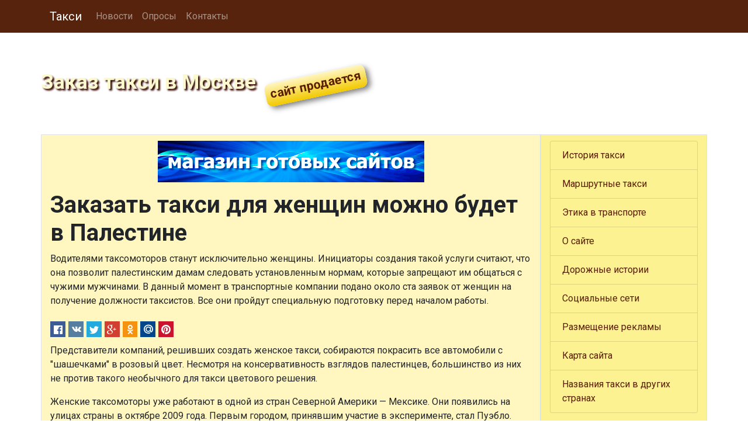

--- FILE ---
content_type: text/html
request_url: https://www.moscow-taxi.ru/news/1266324288.shtml
body_size: 14240
content:
<!DOCTYPE html>
<html lang="ru">
<head>
<meta charset="utf-8">
<meta name="viewport" content="width=device-width, initial-scale=1, shrink-to-fit=no">
<meta http-equiv="X-UA-Compatible" content="IE=edge">
<meta name="description" content="Водителями таксомоторов станут исключительно женщины. Инициаторы создания такой услуги считают, что она позволит палестинским дамам следовать установленным нормам, которые запрещают им общаться с чужими мужчинами. В данный момент в транспортные компании подано около ста заявок от женщин на получение должности таксистов. Все они пройдут специальную подготовку перед началом работы.">
<meta name="keywords" content="Транспортные компании Палестины планируют создать в городе Хевроне такси, предназначенное для перевозки представительниц слабого пола. В случае успеха, проект будет запущен и в других регионах страны.">
<title>Заказать такси для женщин можно будет в Палестине</title>
<meta property="og:url" content="https://www.moscow-taxi.ru/news/1266324288.shtml" />
<meta property="og:type" content="article" />
<meta property="og:title" content="Заказать такси для женщин можно будет в Палестине" />
<meta property="og:description" content="Водителями таксомоторов станут исключительно женщины. Инициаторы создания такой услуги считают, что она позволит палестинским дамам следовать установленным нормам, которые запрещают им общаться с чужими мужчинами. В данный момент в транспортные компании подано около ста заявок от женщин на получение должности таксистов. Все они пройдут специальную подготовку перед началом работы." />
<meta property="og:image" content="https://www.moscow-taxi.ru/inc/img.cgi" />
<meta property="og:locale" content="ru_RU" />
<meta property="og:site_name" content="Заказ такси в Москве" />
<link rel="shortcut icon" href="/pics/icons/favicon.ico">
<link rel="icon" type="image/png" href="/pics/icons/favicon-192x192.png" sizes="192x192">
<link rel="apple-touch-icon" sizes="180x180" href="/pics/icons/apple-touch-icon.png">
<link rel="manifest" href="/inc/manifest.webmanifest">
<link rel="canonical" href="https://www.moscow-taxi.ru/news/1266324288.shtml" />
<link rel="stylesheet" href="https://fonts.googleapis.com/css?family=Roboto:400,700&display=swap&subset=cyrillic">
<link rel="stylesheet" href="https://cdn.jsdelivr.net/npm/bootstrap@4.6.0/dist/css/bootstrap.min.css" integrity="sha384-B0vP5xmATw1+K9KRQjQERJvTumQW0nPEzvF6L/Z6nronJ3oUOFUFpCjEUQouq2+l" crossorigin="anonymous">
<link rel="stylesheet" href="https://cdn.jsdelivr.net/npm/social-likes/dist/social-likes_flat.css">
<link rel="stylesheet" href="/inc/styles_extra.css">
<link rel="stylesheet" href="/inc/styles_custom.css">
<link rel="stylesheet" href="/inc/styles_extra.css">
<!-- TEXT -->
</head>
<body>

<nav class="navbar navbar-expand-md navbar-dark fixed-top cl_nav">
<div class="container">
	<a class="navbar-brand" href="/">Такси</a>
	<button class="navbar-toggler" type="button" data-toggle="collapse" data-target="#navbarsExampleDefault" aria-controls="navbarsExampleDefault" aria-expanded="false" aria-label="Toggle navigation">
	<span class="navbar-toggler-icon"></span>
	</button>
	<div class="collapse navbar-collapse" id="navbarsExampleDefault">
	<ul class="navbar-nav mr-auto"><li class="nav-item"><a class="nav-link" href="/news/">Новости</a></li><li class="nav-item"><a class="nav-link" href="/vcenter/">Опросы</a></li><li class="nav-item"><a class="nav-link" href="/rus/contacts/">Контакты</a></li></ul>
	</div>
</div>
</nav>

	<div class="jumbotron cl_header">
		<div class="container cl_btm">
		<div class="cl_moto" id="prd">Заказ такси в Москве</div>
		</div>
	</div>




	<div class="container">

		<div class="row">
			<main class="col-lg-9 order-lg-2 border">
			<div class="fbs"><a href="/cgi-bin/fbs/fbs.pl?0" onMouseOver="window.status='Магазин готовых сайтов!'; return true"><img src="/b/shop.png" alt="Магазин готовых сайтов!" title="Магазин готовых сайтов!"></a></div>
			<h1>Заказать такси для женщин можно будет в Палестине</h1>
			<p>Водителями таксомоторов станут исключительно женщины. Инициаторы создания такой услуги считают, что она позволит палестинским дамам следовать установленным нормам, которые запрещают им общаться с чужими мужчинами. В данный момент в транспортные компании подано около ста заявок от женщин на получение должности таксистов. Все они пройдут специальную подготовку перед началом работы.</p>
			<ul class="social-likes social-likes_notext cl_shr_l" data-url="https://www.moscow-taxi.ru/news/1266324288.shtml"><li class="facebook" title="Поделиться ссылкой в Фейсбук"></li>
<li class="vkontakte" title="Поделиться ссылкой в ВКонтакте"></li>
<li class="twitter" data-via="" data-related="" data-url="" data-title="" title="Поделиться ссылкой в Твиттер"></li>
<li class="plusone" title="Поделиться ссылкой в Гугл+"></li>
<li class="odnoklassniki" title="Поделиться ссылкой в Ок"></li>
<li class="mailru" title="Поделиться ссылкой в Мой Мир"></li>
<li class="pinterest" data-media="" title="Поделиться изображением в Пинтерест"></li>
</ul>
			<!-- TEXT -->
			<script type="text/javascript">
<!--
var _acic={dataProvider:10};(function(){var e=document.createElement("script");e.type="text/javascript";e.async=true;e.src="https://www.acint.net/aci.js";var t=document.getElementsByTagName("script")[0];t.parentNode.insertBefore(e,t)})()
//-->
</script>
			<p>Представители компаний, решивших создать женское такси, собираются покрасить все автомобили с "шашечками" в розовый цвет. Несмотря на консервативность взглядов палестинцев, большинство из них не против такого необычного для такси цветового решения.</p><p>Женские таксомоторы уже работают в одной из стран Северной Америки — Мексике. Они появились на улицах страны в октябре 2009 года. Первым городом, принявшим участие в эксперименте, стал Пуэбло. Поездка в дамском такси обходится представительницам слабого пола на 10 процентов дороже, чем в обычном.</p>
			<time datetime="2010-02-16T15:44+03:00">16 февраля 2010 в 15:44</time>
			<p>Метки: Транспортные компании Палестины планируют создать в городе Хевроне такси, предназначенное для перевозки представительниц слабого пола. В случае успеха, проект будет запущен и в других регионах страны.</p>
			
			<div id="poll_out"><h2>Опрос</h2><p><strong>Сколько вы тратите на такси в месяц?</strong> (голосов: 18)</p><ul class="cl_vc_ssi"><li>нисколько - 7 (39%)<br><img src="/pics/icons/bar.gif" style="width: 117px; height: 11px; max-width: 100%;"></li><li>менее 1000 рублей - 3 (17%)<br><img src="/pics/icons/bar.gif" style="width: 51px; height: 11px; max-width: 100%;"></li><li>от 1001 до 3000 рублей - 3 (17%)<br><img src="/pics/icons/bar.gif" style="width: 51px; height: 11px; max-width: 100%;"></li><li>свыше 3000 рублей - 3 (17%)<br><img src="/pics/icons/bar.gif" style="width: 51px; height: 11px; max-width: 100%;"></li><li>не считаю - 2 (11%)<br><img src="/pics/icons/bar.gif" style="width: 33px; height: 11px; max-width: 100%;"></li></ul></div>
			</main>

			<aside class="col-lg-3 order-2 border cl_rt">
			<!-- TEXT -->
			<!-- banner1 --><ul class="list-group cl_smenu"><li class="list-group-item"><a href="/info.shtml" title="Как появились такси">История такси</a></li><li class="list-group-item"><a href="/dostned.shtml" title="Достоинства и недостатки маршрутных такси">Маршрутные такси</a></li><li class="list-group-item"><a href="/pravila.shtml" title="Правила поведения культурных людей">Этика в транспорте</a></li><li class="list-group-item"><a href="/about.shtml" title="О сайте">О сайте</a></li><li class="list-group-item"><a href="/stories/" title="Дорожные истории московских таксистов">Дорожные истории</a></li><li class="list-group-item"><a href="/social/" title="Социальные сети">Социальные сети</a></li><li class="list-group-item"><a href="/commercial.shtml" title="Размещение рекламы на сайте Moscow-Taxi.Ru">Размещение рекламы</a></li><li class="list-group-item"><a href="/sitemap.shtml" title="Карта сайта">Карта сайта</a></li><li class="list-group-item"><a href="/nazyv.shtml" title="Как такси называют в разных странах">Названия такси в других странах</a></li></ul><div class="rand"><p><span>Знаете ли вы, что</span> современный сайт должен иметь адаптивный дизайн и хорошо выглядеть не только на больших мониторах, но и на экранах мобильных телефонов и планшетов.</p><img src="/pics/icons/adaptive.png" alt="Иллюстрация к тексту"></div><table class="table calendar"><caption>Май 2024</caption>
<tr><th>Пн</th><td class="empt"></td><td class="futu">6</td><td class="futu">13</td><td class="futu">20</td><td class="futu">27</td></tr>
<tr><th>Вт</th><td class="empt"></td><td class="futu">7</td><td class="futu">14</td><td class="futu">21</td><td class="futu">28</td></tr>
<tr><th>Ср</th><td class="past">1</td><td class="futu">8</td><td class="futu">15</td><td class="futu">22</td><td class="futu">29</td></tr>
<tr><th>Чт</th><td class="past">2</td><td class="futu">9</td><td class="futu">16</td><td class="futu">23</td><td class="futu">30</td></tr>
<tr><th>Пт</th><td class="past">3</td><td class="futu">10</td><td class="futu">17</td><td class="futu">24</td><td class="futu">31</td></tr>
<tr><th>Сб</th><td class="tday">4</td><td class="futu">11</td><td class="futu">18</td><td class="futu">25</td><td class="empt"></td></tr>
<tr><th>Вс</th><td class="futu">5</td><td class="futu">12</td><td class="futu">19</td><td class="futu">26</td><td class="empt"></td></tr>
</table>

			</aside>
		</div>
		


	</div><!-- /container -->

<footer class="footer">
	<div class="container text-center">
		<p>Информация на сайте не является публичной офертой.</p>
		<p><a href="/rus/disclaimer.shtml">Отказ от ответственности</a> | <a href="/rus/privacy.shtml">Политика конфиденциальности</a></p>
		<p><strong>© 2008-2024 Moscow-Taxi.Ru</strong></p><img src="/pics/icons/trz.gif" onload="submitForm('trz', '/cgi-bin/sr.cgi', window.screen.width, window.screen.height)"><div id="trz"></div>
	</div>
</footer>
<script src="https://code.jquery.com/jquery-3.5.1.min.js" integrity="sha256-9/aliU8dGd2tb6OSsuzixeV4y/faTqgFtohetphbbj0=" crossorigin="anonymous"></script>
<script src="https://cdn.jsdelivr.net/npm/bootstrap@4.6.0/dist/js/bootstrap.bundle.min.js" integrity="sha384-Piv4xVNRyMGpqkS2by6br4gNJ7DXjqk09RmUpJ8jgGtD7zP9yug3goQfGII0yAns" crossorigin="anonymous"></script>
<script src="https://cdn.jsdelivr.net/npm/social-likes/dist/social-likes.min.js"></script>
<!-- Yandex.Metrika counter -->
<script type="text/javascript" >
   (function(m,e,t,r,i,k,a){m[i]=m[i]||function(){(m[i].a=m[i].a||[]).push(arguments)};
   m[i].l=1*new Date();k=e.createElement(t),a=e.getElementsByTagName(t)[0],k.async=1,k.src=r,a.parentNode.insertBefore(k,a)})
   (window, document, "script", "https://mc.yandex.ru/metrika/tag.js", "ym");

   ym(57593746, "init", {
        clickmap:true,
        trackLinks:true,
        accurateTrackBounce:true,
        webvisor:true
   });
</script>
<noscript><div><img src="https://mc.yandex.ru/watch/57593746" style="position:absolute; left:-9999px;" alt="" /></div></noscript>
<!-- /Yandex.Metrika counter -->
<script src="/inc/common.js"></script>
</body>
</html>


--- FILE ---
content_type: text/css
request_url: https://www.moscow-taxi.ru/inc/styles_extra.css
body_size: 11426
content:
/*------------------------------------------------------------------------------------------------
Новости
------------------------------------------------------------------------------------------------*/
.news {
margin-top: 1rem;
list-style: none;
padding-left: 0;
}
.news a {
display: block;
}
.news li {
margin-bottom: 1rem;
}
.news span {
font-size: 90%;
}
/* -------------------------------------------------------------------------------------------- */
/*------------------------------------------------------------------------------------------------
Разметка страницы: общие
------------------------------------------------------------------------------------------------*/
html, body {
overflow-y: scroll;
height: 100%;
width: 100%;
background: url("/pics/icons/bg.jpg") no-repeat center center fixed;
background-size: cover;
font-family: "Roboto", sans-serif;
}
.parallax1 {
/* The image used */
background-image: url("/pics/icons/img_parallax1.jpg");
}
.parallax2 {
/* The image used */
background-image: url("/pics/icons/img_parallax2.jpg");
}
.parallax1, .parallax2 {
/* Full height */
/* Create the parallax scrolling effect */
background-attachment: fixed;
background-position: center;
background-repeat: no-repeat;
background-size: cover;
}
a {
color: #571c00;
}
main {
background: #fff6c0;
}
h1, h2, h3, h4, h5, h6 {
font-weight: 700;
}
.cl_c4, .cl_c4c {
background-color: rgba(255,250,214,0.95);
border-radius: 8px;
}
.cl_c4c {
text-align: center;
}
.cl_c4 a {
text-decoration: none;
}
.cl_c5 {
background-color: rgba(253,249,206,0.9);
border-radius: 8px;
font-size: 1.45em;
}
.cl_bg10-6 {
border-radius: 2em;
background-image: radial-gradient(rgba(61,13,0,0.95), rgba(66,16,0,0.8), rgba(71,18,0,0.01));
}
.cl_bg10-7 {
background-color: rgba(71,18,0,0.7);
}
.cl_bg20-8 {
background-color: rgba(110,45,0,0.8);
}
.cl_lt {
background-color: #fcf4aa !important;
}
.cl_rt {
background: #fdf292 !important;
}
.cl_rnews {
min-height: 102px;
border: 1px solid #e4a300 !important;
background: #fdf9ce;
overflow: hidden;
}
.cl_b2 {
background-color: #fdf292;
}
.cl_ft1 {
font-size: 1.4em;
text-shadow: 0 0 3px #3d0d00, 0 0 4px #3d0d00, 0 0 5px #3d0d00, 0 0 7px #3d0d00;
}
footer {
color: #fffbe0;
padding-top: 15px;
background: rgba(244,209,0,0.8);
background: -webkit-linear-gradient(rgba(244,209,0,0.8), rgba(237,182,0,1)); /* For Safari 5.1 to 6.0 */
background: -o-linear-gradient(rgba(244,209,0,0.8), rgba(237,182,0,1)); /* For Opera 11.1 to 12.0 */
background: -moz-linear-gradient(rgba(244,209,0,0.8), rgba(237,182,0,1)); /* For Firefox 3.6 to 15 */
background: linear-gradient(rgba(244,209,0,0.6), rgba(237,182,0,1)); /* Standard syntax (must be last) */
}
footer a {
color: #fff6c0;
text-shadow: 2px 2px 2px #330900;
}
footer a:hover {
color: #fffad6;
}
footer p {
color: #fdf9ce;
text-shadow: 2px 2px 2px #330900;
}
main img, .rand img {
max-width: 100%;
}
figure {
border: 1px solid #ce8700;
margin: 0 auto;
margin-top: 15px;
margin-bottom: 15px;
background: #fdf9ce;
-webkit-box-sizing: border-box;
-moz-box-sizing: border-box;
box-sizing: border-box;
}
figure img {
max-width: 100%;
margin: 5px;
width: calc(100% - 10px); // margin above
-webkit-box-sizing: border-box;
-moz-box-sizing: border-box;
box-sizing: border-box;
}
figcaption {
text-align: center;
color: #6e2d00;
background: #fdf292;
padding: 1px 10px 2px 10px;
border-top: 1px solid #ce8700;
}
.cl_nav {
background-color: rgba(79,24,0,0.95);
}
.cl_header {
margin-top: 2px;
margin-bottom: 0;
background: url("/pics/icons/moscow-taxi_logo.jpg") center bottom;
background-size:  cover;
text-align: right;
}
.cl_btm {
position: relative;
min-height: 100px;
}
.cl_btn {
background: #954d00;
border-color: #954d00;
margin-bottom: 1rem;
}
.cl_btn:hover {
background: #833e00;
border-color: #833e00;
}
.cl_moto {
display: inline-block;
font-size: 2.2em;
font-weight: 700;
color: #fdf9ce;
text-shadow: 3px 3px 3px #330900;
position: absolute;
bottom: 0;
left: 0;
text-align: left;
pointer-events: none;
cursor: pointer;
}
.cl_moto:after {
	pointer-events: auto;
	font-size: 0.6em;
	text-shadow: none;
	margin-left: 0.7em;
	color: #5b1f00;
	content: "\0441\0430\0439\0442\00A0\043F\0440\043E\0434\0430\0435\0442\0441\044F";
	display: inline-block;
	-webkit-transform: rotate(-12deg);
	-moz-transform: rotate(-12deg);
	-o-transform: rotate(-12deg);
	-ms-transform: rotate(-12deg);
	transform: rotate(-12deg);
	padding: 0.1em 0.4em 0.3em 0.4em;
	border-radius: 10px;
	box-shadow: 5px 5px 10px rgba(0,0,0,0.5);
	background-image: linear-gradient(#fff6c0, #f2c900);
}

.web_icon {
background-image: url("/pics/icons/web.png");
background-repeat: no-repeat;
background-position: left center;
padding-left: 20px;
display: block;
}
.cl_smenu {
margin: 10px 0;
}
.cl_smenu li {
background: #fdf292;
}
.cl_smenu li:hover {
background: #fff6c0;
}
.cl_smenu li a {
display: block;
}
.cl_shr {
margin-top: 0;
padding: 10px 10px 20px 10px;
background-color: rgba(244,209,0,0.75);
}
.cl_shr_l {
display: block;
margin-top: 0.3em;
margin-bottom: 0.3em;
}
.cl_shr_l li {
margin-right: -5px;
height: 1.9em;
}
.cl_shr_l li span {
vertical-align: text-top; // Firefox
}
.cl_vote {
margin-bottom: 1rem;
}
.cl_vote li:hover {
background: #fcf4aa;
}
.cl_vote label {
display: block;
height: 100%;
cursor: pointer;
}
.cl_vote input[type="radio"], .cl_vote input[type="checkbox"] {
margin-left: 0.3rem;
margin-right: 0.6rem;
}
form[name="poll"] ul li {
color: #9d5500;
display: block;
padding: 5px;
background: #fdf292;
border-left: 1px solid #7d3800;
border-top: 1px solid #7d3800;
border-right: 1px solid #7d3800;
}
form[name="poll"] ul li:last-of-type {
border-bottom: 1px solid #652700;
}
form[name="poll"] ul li:hover {
background: #f2c900;
}
form[name="poll"] ul li:hover, form[name="poll"] label, .sub_list label, .cl_c2b {
cursor: pointer;
}
form[name="poll"] label {
display: block;
width: 100%;
}
form[name="poll"] ul li:last-of-type {
border-bottom: 1px solid #ffc>;
}
form[name="poll"] label {
text-align: left;
}
#poll_out label, #loc label {
text-align: left;
display: block;
}
#poll_out input[type="radio"], #loc input[type="radio"], #poll_out input[type="checkbox"], #loc input[type="checkbox"] {
margin-right: 5px;
}
.poll th {
padding: 6px;
border: 1px solid #ad6300;
background: #f4d100;
background: linear-gradient(#e7ab00, #f8dd0b);
}
.poll td {
padding: 6px;
border: 1px solid #ad6300;
background: #fcef7a;
}
.fbs {
text-align: center;
margin: 10px 10px 15px 10px;
}
.news_rating {
margin-top: 20px;
}
.news_rating a {
text-decoration: none;
}
.page_bg {
margin-top: 10px;
padding: 15px;
background-color: #fcf4aa;
border: 1px solid #e7ab00;
border-radius: 0.3rem;
}
.adpt_wrap {
border: 1px solid #e3a100;
background-color: #fdf292;
background: linear-gradient(#fcf4aa, #fbeb5c);
text-align: center;
}
.more20 {
font-size: 120%;
}
.arch {
display: inline-block;
}
.arch li {
display: inline;
margin-left: 10px;
}
.okey, .nook, .warn {
margin: 10px 20% 10px 20%;
padding: 10px;
text-align: center;
border-radius: 10px 10px;
box-shadow: #515151 0px 2px 3px;
}
.okey {background-color: #cdecd2; border: #096344 2px solid}
.nook {background-color: #fffc00; border: #f00 2px solid}
.warn {background-color: #ffeb8b; border: #e96800 2px solid}
.okey p {
background: url("/pics/icons/tick.gif") no-repeat top left; padding-left: 25px
}
.warn p {
background: url("/pics/icons/exclam1.gif") no-repeat top left; padding-left: 25px
}
.nook p {
background: url("/pics/icons/stop.png") no-repeat top left; padding-left: 25px
}
.red {background-color: #f00}
.red_t, .html_tag {color: #f00}
.yellow {background-color: #ff0}
.yellow_t {color: #ff0}
.green {background-color: #093}
.green_t {color: #093}
#user_picture {
display: block;
width: 100%;
height:auto;
}
.cl_tdir th {
border: 1px solid #ad6300;
background: #f8d900;
}
.cl_tdir td {
border: 1px solid #ad6300;
background: #fcef7a;
}
td.cl_td_span {
background: #f9e12c;
font-weight: 700;
}
::placeholder {
color:#f8dd0b;
}
/*------------------------------------------------------------------------------------------------
Polls
------------------------------------------------------------------------------------------------*/
img[src*="vc_stamp"] {
float: right;
-moz-transform: rotate(-15deg) translate(-30px, -10px); /* Для Firefox */
-ms-transform: rotate(-15deg) translate(-30px, -10px); /* Для IE */
-webkit-transform: rotate(-15deg) translate(-30px, -10px); /* Для Safari, Chrome, iOS */
-o-transform: rotate(-15deg) translate(-30px, -10px); /* Для Opera */
transform: rotate(-15deg) translate(-30px, -10px);
z-index: 10;
}
/* -------------------------------------------------------------------------------------------- */
/*------------------------------------------------------------------------------------------------
Ads bs4
------------------------------------------------------------------------------------------------*/
.brd {
margin-top: 15px;
margin-bottom: 15px;
border: 1px solid #009a9a;
padding: 10px 5px 15px 5px;
background: #fffef3;
-moz-border-radius: 8px;
-webkit-border-radius: 8px;
border-radius: 8px 8px;
}
.brd span {
float:left;
margin:-20px 0 -15px 5px;
}
.brd span:before {
font-size: 75%;
content: " ";
padding: 2px 5px 1px 5px;
}
.brd td:first-child span:before {
border: 1px solid #009a9a;
-moz-border-radius: 3px;
-webkit-border-radius: 3px;
border-radius: 3px 3px;
background: #e3e3e3;
font-size: 85%;
content: "\0420\0435\043A\043B\0430\043C\0430";
}
.brd td:nth-child(2), .brd td:nth-child(3) {
border-left: 1px solid #009a9a;
padding-left: 6px;
}
.brd table {
width: 100%;
}
.brd table td {
vertical-align: top;
}
.brd_header {
font-weight: 700;
margin-top: 5px;
margin-bottom: 4px;
}
.brd_text, .brd_url {
font-size: 85%;
line-height: 1.1;
margin-bottom: 7px;
}
/* -------------------------------------------------------------------------------------------- */
/*------------------------------------------------------------------------------------------------
Photo
------------------------------------------------------------------------------------------------*/
.photo figure {
max-width: 252px;
float: left;
margin: 0 5px 10px 0;
}
.photo figcaption {
white-space: nowrap;
overflow: hidden;
padding: 1px 5px;
text-overflow: ellipsis;
}
div.photo + p {
clear:both;
padding-top: 20px;
}
/* -------------------------------------------------------------------------------------------- */
/*------------------------------------------------------------------------------------------------
Calendar
------------------------------------------------------------------------------------------------*/
.calendar {
margin: 20px 0;
text-align: left;
border: 1px solid #8f4900;
}
.calendar th, .calendar td {
border: 1px solid #ccc;
padding: 0.35rem !important;
}
.calendar th {
color: #8f4900;
background: #f8dd0b;
}
.calendar caption {
caption-side: top;
text-align: center;
font-weight: 700;
background: #c07800;
color: #fffad6;
border-top-left-radius: 0.25rem;
border-top-right-radius: 0.25rem;
}
.empt {
background: #fff6c0;
}
.past {
background: #fdf292;
color: #e29d00;
}
.tday {
background: #733100;
color: #fdf9ce;
font-weight: 700;
}
.futu {
background: #fbeb5c;
color: #571c00;
}
/* -------------------------------------------------------------------------------------------- */
@media only screen and (max-device-width:480px) {
/* styles for mobile browsers smaller than 480px; (iPhone) */
.cl_moto {
font-size: 1.5em;
}
}


--- FILE ---
content_type: text/css
request_url: https://www.moscow-taxi.ru/inc/styles_custom.css
body_size: 330
content:
/*------------------------------------------------------------------------------------------------
Custom CSS for moscow-taxi.ru
------------------------------------------------------------------------------------------------*/



/* -------------------------------------------------------------------------------------------- */
